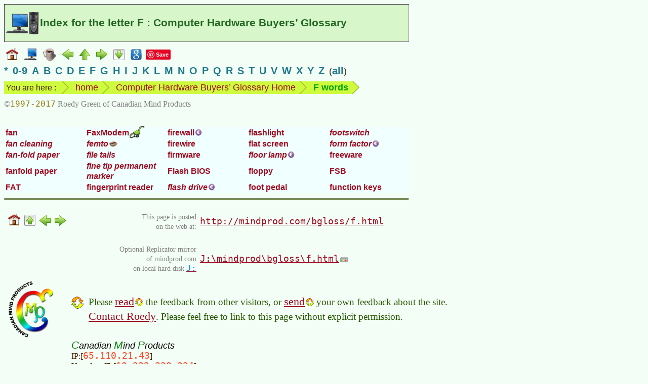

--- FILE ---
content_type: text/html
request_url: https://www.mindprod.com/bgloss/f.html
body_size: 3472
content:
<!-- macro BglossLetterHead F --><!-- generated --><!DOCTYPE HTML><html lang="en-CA">
<head>
<meta charset="utf-8">
<title>Index for the letter F : Computer Hardware Buyers&rsquo; Glossary</title>
<meta name="apple-mobile-web-app-title" content="F words">
<meta name="Author" content="Roedy Green, (250) 361-9093 of Canadian Mind Products. For email see contact page.">
<meta name="dcterms.dateCopyrighted" content="1997">
<meta name="dcterms.rightsHolder" content="Roedy Green of Canadian Mind Products">
<meta name="Description" content="Canadian Mind Products Computer Hardware Buyers&rsquo; Glossary : F words">
<meta name="Generator" content="HTMLMacros with the Compactor">
<meta name="google-translate-customization" content="eeafc7b4b1a680b3-d11c84c20b455a00-g63221b879b657d29-c">
<link href="../mindprod.css" type="text/css" rel="stylesheet" media="screen">
<link href="../mindprodh.css" type="text/css" rel="stylesheet" media="handheld">
<link href="../jdisplay.css" type="text/css" rel="stylesheet" media="screen">
<link href="../jdisplayh.css" type="text/css" rel="stylesheet" media="handheld">
<link rel="home" href="../index.html">
<link rel="icon" href="../image/icon16/bgloss.png">
<link rel="schema.dcterms" href="http://dublincore.org/documents/2012/06/14/dcmi-terms/?v=terms#">
<link rel="alternate" type="application/rss+xml" title="Canadian Mind Products | Java Glossary"
href="http://mindprod.com/rss/jgloss.xml">
<link rel="prev" href="e.html">
<link rel="next" href="g.html">
</head>
<body>
<!-- Google translate vis -->
<div class="googletranslate" id="google_translate_element"></div>
<!-- title --><div class="titlebglossindex" id="TOP"><h1>Index for the letter F : Computer Hardware Buyers&rsquo; Glossary</h1></div>
<div class="navbar"><a class="plain" href="../index.html"><img src="../image/navigate/home.png"
alt="home page" width="24" height="24" style="vertical-align:middle"></a>
<a class="plain" href="bgloss.html"><img class="plain" src="../image/navigate/bgloss.png"
alt="go to the Buyer Glossary Home" width="24" height="24" style="vertical-align:middle"></a>
<a class="plain" href="../jgloss/f.html"><img class="plain" src="../image/navigate/jgloss.png"
alt="go to the Java Glossary" width="27" height="26" style="vertical-align:middle"></a>
<a class="plain" href="e.html"><img src="../image/navigate/prev.png"
alt="previous" width="22" height="21" style="vertical-align:middle"></a>
<a class="plain" href="bgloss.html"><img src="../image/navigate/up.png"
alt="up" width="21" height="22" style="vertical-align:middle"></a>
<a class="plain" href="g.html"><img src="../image/navigate/next.png"
alt="next" width="22" height="21" style="vertical-align:middle"></a>
<a class="plain" href="#BOTTOM"><img src="../image/navigate/tobottom.png"
alt="jump to foot of page" width="22" height="22" style="vertical-align:middle"></a>
<!-- Google Search --><a class="plain" href="https://www.google.com/search?q=F+words"><img src="../image/navigate/googlesearch.png"
alt="Google search web for more information on this topic" width="22" height="22" style="vertical-align:middle"></a>
<!-- Pinterest vis -->
<a class="plain" href="https://www.pinterest.com/pin/create/button/">
<img src="http://assets.pinterest.com/images/pidgets/pinit_fg_en_rect_red_20.png" width="40" height="20" alt="Pinterest pin button"></a>
<!-- Google +1 vis -->
<div class="g-plusone" data-size="medium"></div></div>
<div class="indexletters"><a href="punct.html">*</a>&ensp;<a href="0-9.html">0-9</a>&ensp;<a href="a.html">A</a>&ensp;<a href="b.html">B</a>&ensp;<a href="c.html">C</a>&ensp;<a href="d.html">D</a>&ensp;<a href="e.html">E</a>&ensp;<a href="f.html">F</a>&ensp;<a href="g.html">G</a>&ensp;<a href="h.html">H</a>&ensp;<a href="i.html">I</a>&ensp;<a href="j.html">J</a>&ensp;<a href="k.html">K</a>&ensp;<a href="l.html">L</a>&ensp;<a href="m.html">M</a>&ensp;<a href="n.html">N</a>&ensp;<a href="o.html">O</a>&ensp;<a href="p.html">P</a>&ensp;<a href="q.html">Q</a>&ensp;<a href="r.html">R</a>&ensp;<a href="s.html">S</a>&ensp;<a href="t.html">T</a>&ensp;<a href="u.html">U</a>&ensp;<a href="v.html">V</a>&ensp;<a href="w.html">W</a>&ensp;<a href="x.html">X</a>&ensp;<a href="y.html">Y</a>&ensp;<a href="z.html">Z</a>&ensp;(<a href="masterindex.html">all</a>)</div>
<div class="navbar"><ul class="breadcrumb"><li class="firstbreadcrumb">You are here :</li>
<li><a class="plain" href="../index.html">home</a></li>
<li><a class="plain" href="bgloss.html">Computer Hardware Buyers&rsquo; Glossary Home</a></li>
<li><span class="term">F words</span></li>
<li class="lastbreadcrumb">&nbsp;</li></ul></div>
<div class="navbar"><span class="copyright">&copy;<span class="date">1997-2017</span> Roedy Green of Canadian Mind Products</span></div>
<br style="clear:both">
<!-- ==== H E A D ====o==== H E A D ====o==== H E A D ==== -->
<!-- /generated by BglossLetterHead -->
<!-- macro Include bgloss/include/bgloss/f.guts.htmlfrag --><!-- generated --><table class="glossindex"><caption class="hidden">glossary index</caption><colgroup><col span="5" style="width:20%"></colgroup><tbody><tr><td><a href="fan.html">fan</a></td>
<td><a class="indt" href="faxmodem.html">FaxModem</a></td>
<td><a class="indp" href="firewall.html">firewall</a></td>
<td><a href="flashlight.html">flashlight</a></td>
<td class="alias"><a href="footpedal.html">footswitch</a></td></tr>
<tr><td class="alias"><a href="fan.html#CLEANING">fan cleaning</a></td>
<td class="alias"><a class="jgloss" href="../jgloss/metric.html">femto</a></td>
<td><a href="firewire.html">firewire</a></td>
<td><a href="flatscreen.html">flat screen</a></td>
<td class="alias"><a class="indp" href="case.html">form factor</a></td></tr>
<tr><td class="alias"><a href="fanfold.html">fan-fold paper</a></td>
<td class="alias"><a href="cluster.html#CLUSTERSIZE">file tails</a></td>
<td><a href="firmware.html">firmware</a></td>
<td class="alias"><a class="indp" href="lighting.html">floor lamp</a></td>
<td><a href="software.html#FREEWARE">freeware</a></td></tr>
<tr><td><a href="fanfold.html">fanfold paper</a></td>
<td class="alias"><a href="sharpie.html">fine tip permanent marker</a></td>
<td><a href="flashbios.html">Flash BIOS</a></td>
<td><a href="floppy.html">floppy</a></td>
<td><a href="fsb.html">FSB</a></td></tr>
<tr><td><a href="fat.html">FAT</a></td>
<td><a href="fingerprintreader.html">fingerprint reader</a></td>
<td class="alias"><a class="indp" href="usbflashdrive.html">flash drive</a></td>
<td><a href="footpedal.html">foot pedal</a></td>
<td><a href="functionkeys.html">function keys</a></td></tr></tbody></table>
<!-- /generated by Include -->
<!-- macro Foot --><!-- generated --><!-- ==== F O O T ====o==== F O O T ====o==== F O O T ==== -->
<hr class="foot">
<table class="borderless"><caption class="hidden">standard footer</caption>
<tbody><tr><td class="navigate" id="BOTTOM"><a class="plain" href="../index.html#TITLE"><img src="../image/navigate/home.png"
alt="CMP home" width="24" height="24"></a><a class="plain" href="#TOP"><img src="../image/navigate/totop.png"
alt="jump to top" width="22" height="22"></a><a class="plain" href="e.html"><img src="../image/navigate/prev.png"
alt="previous" width="22" height="21"></a><a class="plain" href="g.html"><img src="../image/navigate/next.png"
alt="next" width="22" height="21"></a></td>
<td class="middle"><p class="alignedright"><span class="unobtrusive">This page is posted<br>on the web at:</span></p></td>
<td class="middle"><a class="url" href="http://mindprod.com/bgloss/f.html">http://mindprod.com/bgloss/f.html</a></td></tr>
<tr><td></td>
<td class="middle"><p class="alignedright"><span class="unobtrusive">Optional Replicator mirror
<br>
of mindprod.com
<br>
on local hard disk <a class="unobtrusive" href="../jgloss/jdrive.html"><span class="drive">J:</span></a></span></p></td>
<td class="middle"><a class="jdrive" href="file:///J:/mindprod/bgloss/f.html">J:\mindprod\bgloss\f.html</a></td></tr>
<tr><td><a class="plain" href="../index.html#TITLE"><img src="../image/logo/cmpmartylogomid.png"
alt="Canadian Mind Products" width="89" height="113" style="vertical-align:middle"></a></td>
<td class="alignedmiddle" colspan="2"><div class="pleasefeedback">Please <a class="feedback" href="../feedback/feedback.html">read</a> the feedback from other visitors,
or <a class="feedback" href="../feedback/feedback.html">send</a> your own feedback about the site.<br><a class="plain" href="../contact/contact.html">Contact Roedy</a>.
Please feel free to link to this page without explicit permission.</div></td></tr>
<tr><td></td>
<td><span style="white-space:nowrap;"><span class="logo"><span class="logocaps">C</span>anadian
<span class="logocaps">M</span>ind
<span class="logocaps">P</span>roducts</span>
<br>
IP:[<span class="ip">65.110.21.43</span>]
<br>
Your face IP:[<span class="ip">18.222.228.224</span>]</span></td>
<td rowspan="2"><!-- Google Adsense ad visible -->
<div class="googleadfoot"><ins class="adsbygoogle"
style="display:inline-block;width:728px;height:90px"
data-ad-client="ca-pub-7275336356867641"
data-ad-slot="5284935692"></ins>
<script type="text/javascript">(adsbygoogle = window.adsbygoogle || []).push({});</script></div></td></tr>
<tr><td><a class="feedback" href="../feedback/feedback.html">Feedback</a></td>
<td><!-- StatCounter visible -->
<span class="unobtrusive">You are visitor number</span><br>
<script type="text/javascript">
var sc_project=9857407;
var sc_invisible=0;
var sc_security="dcc1ed0f";
var scJsHost = (("https:" == document.location.protocol) ?
"https://secure." : "http://www.");
document.write("<sc"+"ript type='text/javascript' src='" +
scJsHost+
"statcounter.com/counter/counter.js'></"+"script>");
</script>
<noscript><div class="statcounter"><a title="website statistics" href="http://statcounter.com/"
target="_blank"><img class="statcounter"
src="http://c.statcounter.com/9857407/0/dcc1ed0f/0/"
alt="website statistics"></a></div></noscript></td></tr>
<tr><td colspan="3"><iframe src="foot/f.htm" class="foot"></iframe></td></tr></tbody></table>
<!-- Google Adsense ad invisible -->
<script type="text/javascript" async src="http://pagead2.googlesyndication.com/pagead/js/adsbygoogle.js"></script>
<!-- Google translate invis -->
<script type="text/javascript">
function googleTranslateElementInit()
{new google.translate.TranslateElement({pageLanguage: 'en', layout: google.translate.TranslateElement.InlineLayout.SIMPLE}, 'google_translate_element');}
</script>
<script type="text/javascript" src="http://translate.google.com/translate_a/element.js?cb=googleTranslateElementInit"></script>
<!-- Pinterest invis -->
<script type="text/javascript">
!function(a,b,c){var d,e,f;d="PIN_"+~~((new Date).getTime()/864e5),a[d]?a[d]+=1:(a[d]=1,a.setTimeout(function(){e=b.getElementsByTagName("SCRIPT")[0],f=b.createElement("SCRIPT"),f.type="text/javascript",f.async=!0,f.src=c.mainUrl+"?"+Math.random(),e.parentNode.insertBefore(f,e)},10))}(window,document,{mainUrl:"//assets.pinterest.com/js/pinit_main.js"});
</script>
<!-- Google +1 invis -->
<script type="text/javascript" src="https://apis.google.com/js/platform.js" async defer></script></body></html>
<!-- /generated by Foot -->


--- FILE ---
content_type: text/html
request_url: https://www.mindprod.com/bgloss/foot/f.htm
body_size: 1054
content:
<!DOCTYPE HTML><html lang="en-CA">
<head>
<meta charset="utf-8">
<title>Appendix footer for bgloss/f.html</title>
<meta name="robots" content="noindex">
<link href="../../mindprod.css" type="text/css" rel="stylesheet" media="screen">
<link href="../../mindprodh.css" type="text/css" rel="stylesheet" media="handheld">
<link href="../../jdisplay.css" type="text/css" rel="stylesheet" media="screen">
<link href="../../jdisplayh.css" type="text/css" rel="stylesheet" media="handheld">
</head>
<body class="foot"><blockquote class="roedy">
<h2>The Slippery Slope</h2>
<p>Various groups representing the disabled have reacted in horror to the Canadian supreme court ruling that
physician assisted suicide is now legal under certain conditions. They are worried about a Nazi-like slippery
slope, when they will be euthanised without their permission, or when they are forced to request euthanasia.</p>
<p>The <span class="scare">slippery slope</span> is a paranoid delusion. Nobody wants anybody, abled or disabled,
killed against their will. Nearly all Canadians would be horrified at the idea of killing people who did not want
to be killed. There is no pressure to slide along this imaginary slope. Nobody wants the state killing people who
have not requested it, especially themselves. That is insane! The disabled feel marginalised and unwanted, and have
projected this dejection into a delusional plot to kill them.</p>
<p>This is not only nuts, it is selfish. The disabled believe their imagined paranoid worries about the future
should trump the <strong>actual</strong> suffering of the terminally ill.&nbsp;</p>
<p>Further, a formal procedure to request death offers additional levels of protection from being killed. There
will be many lawyers, doctors and bureaucrats to complain to about improprieties. The way things were, all
euthanasia (both requested and murder) occurred on the quiet without review, a situation far more prone to
abuse.</p>
~ <span class="quoth">Roedy</span> <span class="unobtrusive">(<span class="birthdate">1948-02-04</span> age:<span class="age">70</span>)</span></blockquote>
</body>
</html>


--- FILE ---
content_type: text/html; charset=utf-8
request_url: https://accounts.google.com/o/oauth2/postmessageRelay?parent=https%3A%2F%2Fwww.mindprod.com&jsh=m%3B%2F_%2Fscs%2Fabc-static%2F_%2Fjs%2Fk%3Dgapi.lb.en.2kN9-TZiXrM.O%2Fd%3D1%2Frs%3DAHpOoo_B4hu0FeWRuWHfxnZ3V0WubwN7Qw%2Fm%3D__features__
body_size: 162
content:
<!DOCTYPE html><html><head><title></title><meta http-equiv="content-type" content="text/html; charset=utf-8"><meta http-equiv="X-UA-Compatible" content="IE=edge"><meta name="viewport" content="width=device-width, initial-scale=1, minimum-scale=1, maximum-scale=1, user-scalable=0"><script src='https://ssl.gstatic.com/accounts/o/2580342461-postmessagerelay.js' nonce="MgJ3vKu57Hv2diz-tVyJkA"></script></head><body><script type="text/javascript" src="https://apis.google.com/js/rpc:shindig_random.js?onload=init" nonce="MgJ3vKu57Hv2diz-tVyJkA"></script></body></html>